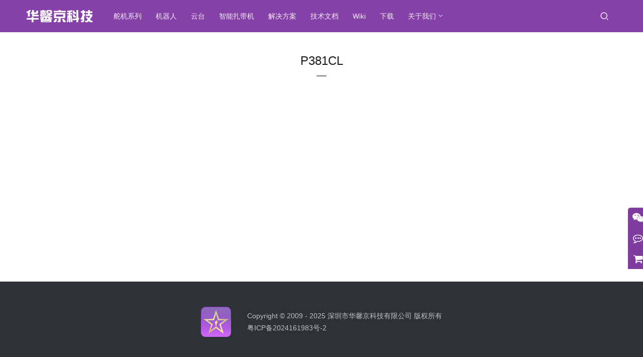

--- FILE ---
content_type: text/html; charset=UTF-8
request_url: https://fashionrobo.com/pwm/p381cl/
body_size: 6068
content:
<!DOCTYPE html>
<html lang="zh-Hans">
<head>
    <meta charset="UTF-8">
    <meta http-equiv="X-UA-Compatible" content="IE=edge,chrome=1">
    <meta name="renderer" content="webkit">
    <meta name="viewport" content="width=device-width,initial-scale=1,maximum-scale=5">
    <title>P381CL | 深圳市华馨京科技有限公司</title>
    <meta name="keywords" content="P381CL">
<meta property="og:type" content="webpage">
<meta property="og:url" content="https://fashionrobo.com/pwm/p381cl/">
<meta property="og:site_name" content="深圳市华馨京科技有限公司">
<meta property="og:title" content="P381CL">
<link rel="canonical" href="https://fashionrobo.com/pwm/p381cl/">
<meta name="applicable-device" content="pc,mobile">
<meta http-equiv="Cache-Control" content="no-transform">
<link rel="shortcut icon" href="https://fashionrobo.com/wp-content/uploads/2024/02/f8e60273e3bff6e09360d920d50a0c5.png">
<link rel='dns-prefetch' href='//fashionrobo.com' />
<link rel='dns-prefetch' href='//cdn.chatway.app' />
<link rel='stylesheet' id='stylesheet-css' href='//fashionrobo.com/wp-content/uploads/wpcom/style.6.17.0.1768921783.css?ver=6.17.0' type='text/css' media='all' />
<link rel='stylesheet' id='font-awesome-css' href='https://fashionrobo.com/wp-content/themes/justnews/themer/assets/css/font-awesome.css?ver=6.17.0' type='text/css' media='all' />
<link rel='stylesheet' id='wp-block-library-css' href='https://fashionrobo.com/wp-includes/css/dist/block-library/style.min.css?ver=6.5.7' type='text/css' media='all' />
<style id='classic-theme-styles-inline-css' type='text/css'>
/*! This file is auto-generated */
.wp-block-button__link{color:#fff;background-color:#32373c;border-radius:9999px;box-shadow:none;text-decoration:none;padding:calc(.667em + 2px) calc(1.333em + 2px);font-size:1.125em}.wp-block-file__button{background:#32373c;color:#fff;text-decoration:none}
</style>
<style id='global-styles-inline-css' type='text/css'>
body{--wp--preset--color--black: #000000;--wp--preset--color--cyan-bluish-gray: #abb8c3;--wp--preset--color--white: #ffffff;--wp--preset--color--pale-pink: #f78da7;--wp--preset--color--vivid-red: #cf2e2e;--wp--preset--color--luminous-vivid-orange: #ff6900;--wp--preset--color--luminous-vivid-amber: #fcb900;--wp--preset--color--light-green-cyan: #7bdcb5;--wp--preset--color--vivid-green-cyan: #00d084;--wp--preset--color--pale-cyan-blue: #8ed1fc;--wp--preset--color--vivid-cyan-blue: #0693e3;--wp--preset--color--vivid-purple: #9b51e0;--wp--preset--gradient--vivid-cyan-blue-to-vivid-purple: linear-gradient(135deg,rgba(6,147,227,1) 0%,rgb(155,81,224) 100%);--wp--preset--gradient--light-green-cyan-to-vivid-green-cyan: linear-gradient(135deg,rgb(122,220,180) 0%,rgb(0,208,130) 100%);--wp--preset--gradient--luminous-vivid-amber-to-luminous-vivid-orange: linear-gradient(135deg,rgba(252,185,0,1) 0%,rgba(255,105,0,1) 100%);--wp--preset--gradient--luminous-vivid-orange-to-vivid-red: linear-gradient(135deg,rgba(255,105,0,1) 0%,rgb(207,46,46) 100%);--wp--preset--gradient--very-light-gray-to-cyan-bluish-gray: linear-gradient(135deg,rgb(238,238,238) 0%,rgb(169,184,195) 100%);--wp--preset--gradient--cool-to-warm-spectrum: linear-gradient(135deg,rgb(74,234,220) 0%,rgb(151,120,209) 20%,rgb(207,42,186) 40%,rgb(238,44,130) 60%,rgb(251,105,98) 80%,rgb(254,248,76) 100%);--wp--preset--gradient--blush-light-purple: linear-gradient(135deg,rgb(255,206,236) 0%,rgb(152,150,240) 100%);--wp--preset--gradient--blush-bordeaux: linear-gradient(135deg,rgb(254,205,165) 0%,rgb(254,45,45) 50%,rgb(107,0,62) 100%);--wp--preset--gradient--luminous-dusk: linear-gradient(135deg,rgb(255,203,112) 0%,rgb(199,81,192) 50%,rgb(65,88,208) 100%);--wp--preset--gradient--pale-ocean: linear-gradient(135deg,rgb(255,245,203) 0%,rgb(182,227,212) 50%,rgb(51,167,181) 100%);--wp--preset--gradient--electric-grass: linear-gradient(135deg,rgb(202,248,128) 0%,rgb(113,206,126) 100%);--wp--preset--gradient--midnight: linear-gradient(135deg,rgb(2,3,129) 0%,rgb(40,116,252) 100%);--wp--preset--font-size--small: 13px;--wp--preset--font-size--medium: 20px;--wp--preset--font-size--large: 36px;--wp--preset--font-size--x-large: 42px;--wp--preset--spacing--20: 0.44rem;--wp--preset--spacing--30: 0.67rem;--wp--preset--spacing--40: 1rem;--wp--preset--spacing--50: 1.5rem;--wp--preset--spacing--60: 2.25rem;--wp--preset--spacing--70: 3.38rem;--wp--preset--spacing--80: 5.06rem;--wp--preset--shadow--natural: 6px 6px 9px rgba(0, 0, 0, 0.2);--wp--preset--shadow--deep: 12px 12px 50px rgba(0, 0, 0, 0.4);--wp--preset--shadow--sharp: 6px 6px 0px rgba(0, 0, 0, 0.2);--wp--preset--shadow--outlined: 6px 6px 0px -3px rgba(255, 255, 255, 1), 6px 6px rgba(0, 0, 0, 1);--wp--preset--shadow--crisp: 6px 6px 0px rgba(0, 0, 0, 1);}:where(.is-layout-flex){gap: 0.5em;}:where(.is-layout-grid){gap: 0.5em;}body .is-layout-flex{display: flex;}body .is-layout-flex{flex-wrap: wrap;align-items: center;}body .is-layout-flex > *{margin: 0;}body .is-layout-grid{display: grid;}body .is-layout-grid > *{margin: 0;}:where(.wp-block-columns.is-layout-flex){gap: 2em;}:where(.wp-block-columns.is-layout-grid){gap: 2em;}:where(.wp-block-post-template.is-layout-flex){gap: 1.25em;}:where(.wp-block-post-template.is-layout-grid){gap: 1.25em;}.has-black-color{color: var(--wp--preset--color--black) !important;}.has-cyan-bluish-gray-color{color: var(--wp--preset--color--cyan-bluish-gray) !important;}.has-white-color{color: var(--wp--preset--color--white) !important;}.has-pale-pink-color{color: var(--wp--preset--color--pale-pink) !important;}.has-vivid-red-color{color: var(--wp--preset--color--vivid-red) !important;}.has-luminous-vivid-orange-color{color: var(--wp--preset--color--luminous-vivid-orange) !important;}.has-luminous-vivid-amber-color{color: var(--wp--preset--color--luminous-vivid-amber) !important;}.has-light-green-cyan-color{color: var(--wp--preset--color--light-green-cyan) !important;}.has-vivid-green-cyan-color{color: var(--wp--preset--color--vivid-green-cyan) !important;}.has-pale-cyan-blue-color{color: var(--wp--preset--color--pale-cyan-blue) !important;}.has-vivid-cyan-blue-color{color: var(--wp--preset--color--vivid-cyan-blue) !important;}.has-vivid-purple-color{color: var(--wp--preset--color--vivid-purple) !important;}.has-black-background-color{background-color: var(--wp--preset--color--black) !important;}.has-cyan-bluish-gray-background-color{background-color: var(--wp--preset--color--cyan-bluish-gray) !important;}.has-white-background-color{background-color: var(--wp--preset--color--white) !important;}.has-pale-pink-background-color{background-color: var(--wp--preset--color--pale-pink) !important;}.has-vivid-red-background-color{background-color: var(--wp--preset--color--vivid-red) !important;}.has-luminous-vivid-orange-background-color{background-color: var(--wp--preset--color--luminous-vivid-orange) !important;}.has-luminous-vivid-amber-background-color{background-color: var(--wp--preset--color--luminous-vivid-amber) !important;}.has-light-green-cyan-background-color{background-color: var(--wp--preset--color--light-green-cyan) !important;}.has-vivid-green-cyan-background-color{background-color: var(--wp--preset--color--vivid-green-cyan) !important;}.has-pale-cyan-blue-background-color{background-color: var(--wp--preset--color--pale-cyan-blue) !important;}.has-vivid-cyan-blue-background-color{background-color: var(--wp--preset--color--vivid-cyan-blue) !important;}.has-vivid-purple-background-color{background-color: var(--wp--preset--color--vivid-purple) !important;}.has-black-border-color{border-color: var(--wp--preset--color--black) !important;}.has-cyan-bluish-gray-border-color{border-color: var(--wp--preset--color--cyan-bluish-gray) !important;}.has-white-border-color{border-color: var(--wp--preset--color--white) !important;}.has-pale-pink-border-color{border-color: var(--wp--preset--color--pale-pink) !important;}.has-vivid-red-border-color{border-color: var(--wp--preset--color--vivid-red) !important;}.has-luminous-vivid-orange-border-color{border-color: var(--wp--preset--color--luminous-vivid-orange) !important;}.has-luminous-vivid-amber-border-color{border-color: var(--wp--preset--color--luminous-vivid-amber) !important;}.has-light-green-cyan-border-color{border-color: var(--wp--preset--color--light-green-cyan) !important;}.has-vivid-green-cyan-border-color{border-color: var(--wp--preset--color--vivid-green-cyan) !important;}.has-pale-cyan-blue-border-color{border-color: var(--wp--preset--color--pale-cyan-blue) !important;}.has-vivid-cyan-blue-border-color{border-color: var(--wp--preset--color--vivid-cyan-blue) !important;}.has-vivid-purple-border-color{border-color: var(--wp--preset--color--vivid-purple) !important;}.has-vivid-cyan-blue-to-vivid-purple-gradient-background{background: var(--wp--preset--gradient--vivid-cyan-blue-to-vivid-purple) !important;}.has-light-green-cyan-to-vivid-green-cyan-gradient-background{background: var(--wp--preset--gradient--light-green-cyan-to-vivid-green-cyan) !important;}.has-luminous-vivid-amber-to-luminous-vivid-orange-gradient-background{background: var(--wp--preset--gradient--luminous-vivid-amber-to-luminous-vivid-orange) !important;}.has-luminous-vivid-orange-to-vivid-red-gradient-background{background: var(--wp--preset--gradient--luminous-vivid-orange-to-vivid-red) !important;}.has-very-light-gray-to-cyan-bluish-gray-gradient-background{background: var(--wp--preset--gradient--very-light-gray-to-cyan-bluish-gray) !important;}.has-cool-to-warm-spectrum-gradient-background{background: var(--wp--preset--gradient--cool-to-warm-spectrum) !important;}.has-blush-light-purple-gradient-background{background: var(--wp--preset--gradient--blush-light-purple) !important;}.has-blush-bordeaux-gradient-background{background: var(--wp--preset--gradient--blush-bordeaux) !important;}.has-luminous-dusk-gradient-background{background: var(--wp--preset--gradient--luminous-dusk) !important;}.has-pale-ocean-gradient-background{background: var(--wp--preset--gradient--pale-ocean) !important;}.has-electric-grass-gradient-background{background: var(--wp--preset--gradient--electric-grass) !important;}.has-midnight-gradient-background{background: var(--wp--preset--gradient--midnight) !important;}.has-small-font-size{font-size: var(--wp--preset--font-size--small) !important;}.has-medium-font-size{font-size: var(--wp--preset--font-size--medium) !important;}.has-large-font-size{font-size: var(--wp--preset--font-size--large) !important;}.has-x-large-font-size{font-size: var(--wp--preset--font-size--x-large) !important;}
.wp-block-navigation a:where(:not(.wp-element-button)){color: inherit;}
:where(.wp-block-post-template.is-layout-flex){gap: 1.25em;}:where(.wp-block-post-template.is-layout-grid){gap: 1.25em;}
:where(.wp-block-columns.is-layout-flex){gap: 2em;}:where(.wp-block-columns.is-layout-grid){gap: 2em;}
.wp-block-pullquote{font-size: 1.5em;line-height: 1.6;}
</style>
<script type="text/javascript" src="https://fashionrobo.com/wp-includes/js/jquery/jquery.min.js?ver=3.7.1" id="jquery-core-js"></script>
<script type="text/javascript" src="https://fashionrobo.com/wp-includes/js/jquery/jquery-migrate.min.js?ver=3.4.1" id="jquery-migrate-js"></script>
<link rel="EditURI" type="application/rsd+xml" title="RSD" href="https://fashionrobo.com/xmlrpc.php?rsd" />
<script>
var _hmt = _hmt || [];
(function() {
  var hm = document.createElement("script");
  hm.src = "https://hm.baidu.com/hm.js?ae43b2b1936ecc9e2db22693650a2643";
  var s = document.getElementsByTagName("script")[0]; 
  s.parentNode.insertBefore(hm, s);
})();
</script>
<link rel="icon" href="https://fashionrobo.com/wp-content/uploads/2024/02/f8e60273e3bff6e09360d920d50a0c5-340x340.png" sizes="32x32" />
<link rel="icon" href="https://fashionrobo.com/wp-content/uploads/2024/02/f8e60273e3bff6e09360d920d50a0c5-340x340.png" sizes="192x192" />
<link rel="apple-touch-icon" href="https://fashionrobo.com/wp-content/uploads/2024/02/f8e60273e3bff6e09360d920d50a0c5-340x340.png" />
<meta name="msapplication-TileImage" content="https://fashionrobo.com/wp-content/uploads/2024/02/f8e60273e3bff6e09360d920d50a0c5-340x340.png" />
		<style type="text/css" id="wp-custom-css">
			
.item-meta-left {
    display: none;
}

.entry-copyright {
    display: none;
}

.entry-bar-inner  {
    display: none;
}

.entry-info {
    display: none;
}

.item-category {
    display: none;
}

/* 仅修改文章正文中的链接颜色 */
.entry-content a {
  color: #0969DA;
}

.textwidget  a {
  color: #000000;
}

body {
    background-color: #ffffff; /* 设置背景为白色 */
}

/* 媒体查询，用于手机和平板等移动设备 */
.multi-filter-title {
    font-weight: bold;
}







		</style>
		    <!--[if lte IE 11]><script src="https://fashionrobo.com/wp-content/themes/justnews/js/update.js"></script><![endif]-->
</head>
<body class="page-template-default page page-id-3791 page-child parent-pageid-3769 lang-cn header-fixed">
<header class="header header-style-2">
    <div class="container">
        <div class="navbar-header">
            <button type="button" class="navbar-toggle collapsed" data-toggle="collapse" data-target=".navbar-collapse" aria-label="menu">
                <span class="icon-bar icon-bar-1"></span>
                <span class="icon-bar icon-bar-2"></span>
                <span class="icon-bar icon-bar-3"></span>
            </button>
                        <div class="logo">
                <a href="https://fashionrobo.com/" rel="home">
                    <img src="https://fashionrobo.com/wp-content/uploads/2024/03/noicon.png" alt="深圳市华馨京科技有限公司">
                </a>
            </div>
        </div>
        <div class="collapse navbar-collapse">
            <nav class="primary-menu"><ul id="menu-justnews-2-menu" class="nav navbar-nav wpcom-adv-menu"><li class="menu-item"><a href="https://fashionrobo.com/topics/servo/">舵机系列</a></li>
<li class="menu-item"><a href="https://fashionrobo.com/topics/robot/">机器人</a></li>
<li class="menu-item"><a href="https://fashionrobo.com/topics/servo-gimbal/">云台</a></li>
<li class="menu-item"><a href="https://fashionrobo.com/topics/tyingtool/">智能扎带机</a></li>
<li class="menu-item"><a href="https://fashionrobo.com/topics/case/">解决方案</a></li>
<li class="menu-item"><a href="https://fashionrobo.com/techdoc/">技术文档</a></li>
<li class="menu-item"><a href="https://wiki.fashionrobo.com/">Wiki</a></li>
<li class="menu-item"><a href="https://fashionrobo.com/downloadcenter/">下载</a></li>
<li class="menu-item dropdown"><a class="dropdown-toggle">关于我们</a>
<ul class="dropdown-menu menu-item-wrap menu-item-col-3">
	<li class="menu-item"><a href="https://fashionrobo.com/companyprofile/">公司简介</a></li>
	<li class="menu-item"><a href="https://fashionrobo.com/topics/news/">新闻资讯</a></li>
	<li class="menu-item"><a href="https://fashionrobo.com/contactus/">联系我们</a></li>
</ul>
</li>
</ul></nav>            <div class="navbar-action">
                                <div class="navbar-search-icon j-navbar-search"><i class="wpcom-icon wi"><svg aria-hidden="true"><use xlink:href="#wi-search"></use></svg></i></div>
                                            </div>
            <form class="navbar-search" action="https://fashionrobo.com" method="get" role="search">
                <div class="navbar-search-inner">
                    <i class="wpcom-icon wi navbar-search-close"><svg aria-hidden="true"><use xlink:href="#wi-close"></use></svg></i>                    <input type="text" name="s" class="navbar-search-input" autocomplete="off" placeholder="输入关键词搜索..." value="">
                    <button class="navbar-search-btn" type="submit" aria-label="搜索"><i class="wpcom-icon wi"><svg aria-hidden="true"><use xlink:href="#wi-search"></use></svg></i></button>
                </div>
            </form>
        </div><!-- /.navbar-collapse -->
    </div><!-- /.container -->
</header>
<div id="wrap">    <div class="wrap container">
                <div class="main main-content">
                            <article id="post-3791" class="post-3791 page type-page status-publish hentry entry">
                    <div class="entry-main">
                                                    <div class="entry-head">
                                <h1 class="entry-title">P381CL</h1>
                            </div>
                                                <div class="entry-content">
                                                                                </div>
                    </div>
                </article>
                    </div>
            </div>
</div>
<footer class="footer width-footer-bar">
    <div class="container">
        <div class="footer-col-wrap footer-with-logo">
                        <div class="footer-col footer-col-logo">
                <img src="//fashionrobo.com/wp-content/uploads/2024/04/fslogo3.png" alt="深圳市华馨京科技有限公司">
            </div>
                        <div class="footer-col footer-col-copy">
                                <div class="copyright">
                    <p style="text-align: left;"><span style="font-size: 14px;">Copyright © 2009 - 2025 深圳市华馨京科技有限公司 版权所有</span></p>
<p style="text-align: left;"><a href="https://beian.miit.gov.cn" target="_blank" rel="noopener">粤ICP备2024161983号-2</a></p>
                </div>
            </div>
                    </div>
    </div>
</footer>
            <div class="action action-style-0 action-color-1 action-pos-1" style="bottom:20%;">
                                                <div class="action-item">
                                    <i class="wpcom-icon fa fa-wechat action-item-icon"></i>                                                                        <div class="action-item-inner action-item-type-1">
                                        <img class="action-item-img" src="//fashionrobo.com/wp-content/uploads/2024/02/AgAACkgL8_dOXzXXEeVKTJW7VHG77Seb.png" alt="">                                    </div>
                                </div>
                                                                                    <div class="action-item">
                                    <i class="wpcom-icon fa fa-commenting-o action-item-icon"></i>                                                                        <div class="action-item-inner action-item-type-2">
                                        <h3 style="text-align: center;"><span style="font-size: 16px;">联系我们</span></h3>
<p style="text-align: center;"><strong><span style="font-size: 16px; color: #8641a9;">13924656166</span></strong></p>
<div style="text-align: center;"><strong><span style="font-size: 16px;"><span style="color: #8641a9;">james@fashionstar.com.hk</span></span></strong></div>
<div></div>
                                    </div>
                                </div>
                                                                                    <div class="action-item">
                                    <i class="wpcom-icon fa fa-shopping-cart action-item-icon"></i>                                                                        <div class="action-item-inner action-item-type-2">
                                        <p style="text-align: center;"><span style="font-size: 16px;"><strong><a href="https://shop553323205.taobao.com/">淘宝店铺</a></strong></span></p>
                                    </div>
                                </div>
                                                                                        <div class="action-item gotop j-top">
                        <i class="wpcom-icon wi action-item-icon"><svg aria-hidden="true"><use xlink:href="#wi-arrow-up-2"></use></svg></i>                                            </div>
                            </div>
                    <div class="footer-bar">
                                    <div class="fb-item">
                                                    <a href="https://fashionrobo.com/">
                                <i class="wpcom-icon fa fa-home fb-item-icon"></i>                                <span>首页</span>
                            </a>
                                            </div>
                                    <div class="fb-item">
                                                    <a href="https://shop553323205.taobao.com/">
                                <i class="wpcom-icon fa fa-shopping-cart fb-item-icon"></i>                                <span>淘宝店铺</span>
                            </a>
                                            </div>
                                    <div class="fb-item">
                                                    <a href="javascript:;" class="j-footer-bar-text" >
                                <script type="text/tpl"><p>联系电话：<span style="color: #8641a9"><strong>13924656166 </strong></span>(杨先生) 微信同号</p>
</script>
                                <i class="wpcom-icon fa fa-address-book fb-item-icon"></i>                                <span>联系我们</span>
                            </a>
                                            </div>
                                    <div class="fb-item">
                                                    <a href="https://fashionrobo.com/companyprofile/" target="_blank">
                                <i class="wpcom-icon fa fa-info-circle fb-item-icon"></i>                                <span>关于我们</span>
                            </a>
                                            </div>
                            </div>
        <script type="text/javascript" id="main-js-extra">
/* <![CDATA[ */
var _wpcom_js = {"webp":"","ajaxurl":"https:\/\/fashionrobo.com\/wp-admin\/admin-ajax.php","theme_url":"https:\/\/fashionrobo.com\/wp-content\/themes\/justnews","slide_speed":"5000","is_admin":"0","lang":"zh_CN","js_lang":{"share_to":"\u5206\u4eab\u5230:","copy_done":"\u590d\u5236\u6210\u529f\uff01","copy_fail":"\u6d4f\u89c8\u5668\u6682\u4e0d\u652f\u6301\u62f7\u8d1d\u529f\u80fd","confirm":"\u786e\u5b9a","qrcode":"\u4e8c\u7ef4\u7801","page_loaded":"\u5df2\u7ecf\u5230\u5e95\u4e86","no_content":"\u6682\u65e0\u5185\u5bb9","load_failed":"\u52a0\u8f7d\u5931\u8d25\uff0c\u8bf7\u7a0d\u540e\u518d\u8bd5\uff01","expand_more":"\u9605\u8bfb\u5269\u4f59 %s"},"lightbox":"1","post_id":"3791","poster":{"notice":"\u8bf7\u957f\u6309\u4fdd\u5b58\u56fe\u7247\uff0c\u5c06\u5185\u5bb9\u5206\u4eab\u7ed9\u66f4\u591a\u597d\u53cb","generating":"\u6b63\u5728\u751f\u6210\u6d77\u62a5\u56fe\u7247...","failed":"\u6d77\u62a5\u56fe\u7247\u751f\u6210\u5931\u8d25"},"video_height":"482","fixed_sidebar":"1","dark_style":"0","font_url":"\/\/fonts.googleapis.com\/css2?family=Noto+Sans+SC:wght@400;500&display=swap"};
/* ]]> */
</script>
<script type="text/javascript" src="https://fashionrobo.com/wp-content/themes/justnews/js/main.js?ver=6.17.0" id="main-js"></script>
<script type="text/javascript" src="https://fashionrobo.com/wp-content/themes/justnews/themer/assets/js/icons-2.7.19.js?ver=6.17.0" id="wpcom-icons-js"></script>
<script type="text/javascript" id="chatway-script-js-extra">
/* <![CDATA[ */
var wpChatwaySettings = {"widgetId":"5CHNIZLfQmoS"};
/* ]]> */
</script>
<script type="text/javascript" src="https://cdn.chatway.app/widget.js?include%5B0%5D=faqs&amp;ver=5801bd4503a71f4d3535#038;id=5CHNIZLfQmoS" id="chatway-script-js"></script>
<script type="text/javascript" id="chatway-frontend-js-extra">
/* <![CDATA[ */
var chatwaySettings = {"ajaxURL":"https:\/\/fashionrobo.com\/wp-admin\/admin-ajax.php","widgetId":"5CHNIZLfQmoS"};
/* ]]> */
</script>
<script type="text/javascript" src="https://fashionrobo.com/wp-content/plugins/chatway-live-chat/assets/js/frontend.js?ver=c137da52507ccbea1bf8" id="chatway-frontend-js" defer="defer" data-wp-strategy="defer"></script>
<script type="text/javascript" src="https://fashionrobo.com/wp-content/themes/justnews/js/wp-embed.js?ver=6.17.0" id="wp-embed-js"></script>

</body>
</html>
